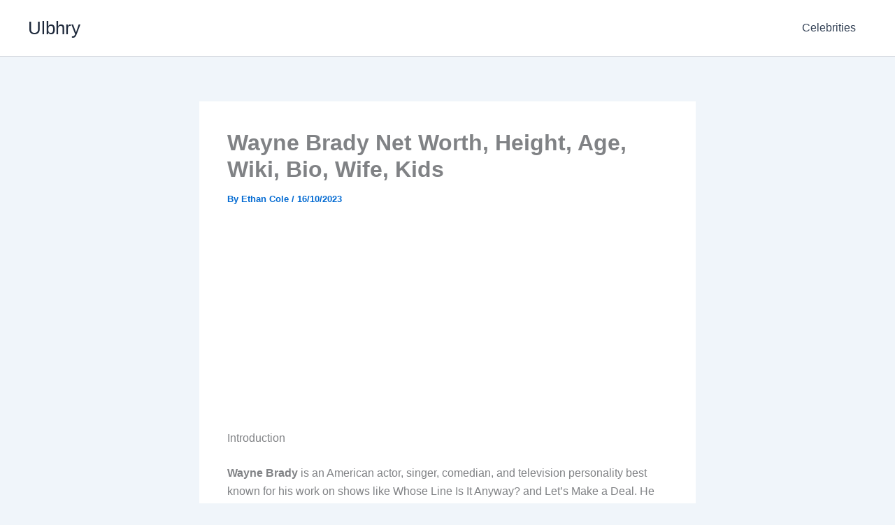

--- FILE ---
content_type: text/html; charset=UTF-8
request_url: https://ulbhry.org/wp-admin/admin-ajax.php
body_size: -88
content:
{"apiKey":"AIzaSyCpLZlNi9_boElyeiELl2Wadl-G4wZXZYU","authDomain":"ulbhry-3f386.firebaseapp.com","databaseURL":"","projectId":"ulbhry-3f386","storageBucket":"ulbhry-3f386.firebasestorage.app","messagingSenderId":"581968598265","appId":"1:581968598265:web:45d89e56411b1222a7fe28","publicKey":"BBkiLzc8HXpZ16v90u0dQ553wVy-NyNGt4kXaGp8MNpi6W1Hs8PZ8M2MiTtDwFl0K58LOk2En8uUakoxJOE09T8","pnfpb_authsw_token":"0"}

--- FILE ---
content_type: text/html; charset=utf-8
request_url: https://www.google.com/recaptcha/api2/aframe
body_size: 268
content:
<!DOCTYPE HTML><html><head><meta http-equiv="content-type" content="text/html; charset=UTF-8"></head><body><script nonce="o9TiWF-lKQjjUP-MG5jrQg">/** Anti-fraud and anti-abuse applications only. See google.com/recaptcha */ try{var clients={'sodar':'https://pagead2.googlesyndication.com/pagead/sodar?'};window.addEventListener("message",function(a){try{if(a.source===window.parent){var b=JSON.parse(a.data);var c=clients[b['id']];if(c){var d=document.createElement('img');d.src=c+b['params']+'&rc='+(localStorage.getItem("rc::a")?sessionStorage.getItem("rc::b"):"");window.document.body.appendChild(d);sessionStorage.setItem("rc::e",parseInt(sessionStorage.getItem("rc::e")||0)+1);localStorage.setItem("rc::h",'1768933079662');}}}catch(b){}});window.parent.postMessage("_grecaptcha_ready", "*");}catch(b){}</script></body></html>